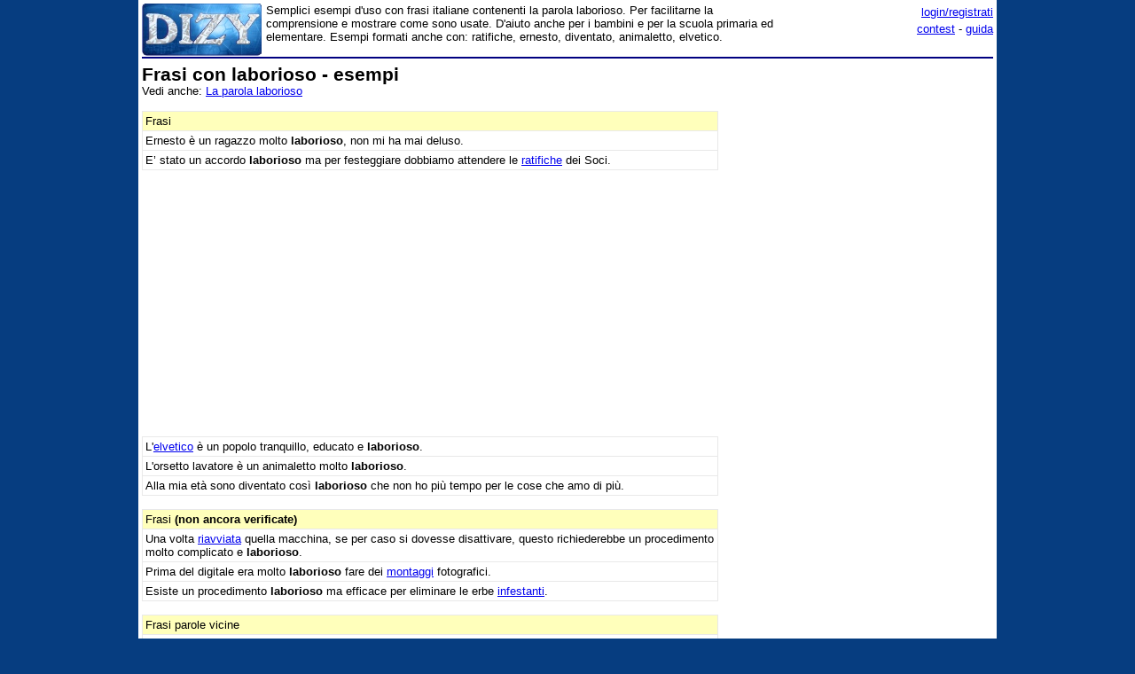

--- FILE ---
content_type: text/html;charset=utf-8
request_url: https://www.dizy.com/it/voce/laborioso/frasi
body_size: 5443
content:

<!DOCTYPE html PUBLIC "-//W3C//DTD XHTML 1.0 Transitional//EN" "http://www.w3.org/TR/xhtml1/DTD/xhtml1-transitional.dtd"> 
<html xmlns="http://www.w3.org/1999/xhtml" dir="ltr" lang="it-IT"> 
<head>
<meta http-equiv="Content-Type" content="text/html; charset=UTF-8">
<title>Frasi con laborioso - esempi</title>
<meta name="description" content="Semplici esempi d'uso con frasi italiane contenenti la parola laborioso. Per facilitarne la comprensione e mostrare come sono usate. D'aiuto anche per i bambini e per la scuola primaria ed elementare. Esempi formati anche con: ratifiche, ernesto, diventato, animaletto, elvetico.">
<link rel="canonical" href="https://www.dizy.com/it/voce/laborioso/frasi">
<link href="/base.css" rel="stylesheet" type="text/css">
  <meta property="og:type" content="article" /> 
  <meta property="og:title" content="Frasi con laborioso - esempi" /> 
  <meta property="og:image" content="" /> 
  <meta property="og:description" content="Semplici esempi d'uso con frasi italiane contenenti la parola laborioso. Per facilitarne la comprensione e mostrare come sono usate. D'aiuto anche per i bambini e per la scuola primaria ed elementare. Esempi formati anche con: ratifiche, ernesto, diventato, animaletto, elvetico." />

<script async src="https://securepubads.g.doubleclick.net/tag/js/gpt.js"></script>
<script>
  window.googletag = window.googletag || {cmd: []};
  googletag.cmd.push(function() {
    googletag.defineSlot('/1009190/Dizy_Gen_Top_300x250', [300, 250], 'div-gpt-ad-1647338464832-0').addService(googletag.pubads());
    googletag.defineSlot('/1009190/Dizy_Gen_Low2_300x250', [300, 250], 'div-gpt-ad-1647339061799-0').addService(googletag.pubads());
    googletag.pubads().enableSingleRequest();
    googletag.enableServices();
  });
</script>

<script async src="https://pagead2.googlesyndication.com/pagead/js/adsbygoogle.js?client=ca-pub-3141139295937589"
     crossorigin="anonymous"></script>

<meta name="viewport" content="width=device-width, initial-scale=1.0">
<!-- Takerate-->
<style>#rtbuzz_footerad,#rtbuzz_sticky{font-size:0;line-height:0}@media only screen and (max-width:970px){#rtbuzz_topmobile{min-height:300px}}@media only screen and (min-width:971px){#rtbuzz_insidepost{min-height:300px}}</style>

<script async type="text/javascript" src="//clickiocmp.com/t/consent_234656.js"></script>

<script>!function(){var M=document.createElement("div");M.className="azerion_privacy_privacy",M.style.position="fixed",M.style.padding="0",M.style.zIndex="9999",M.style.background="#f7f7f7",M.style.bottom="70px",M.style.left="0",M.style.boxSizing="border-box",M.style.fontFamily="Helvetica Neue,arial,sans-serif",M.style.fontWeight="400",M.style.fontSize="14px",M.style.lineHeight="14px",M.style["border-top-left-radius"]="3px",M.style["border-top-right-radius"]="3px",M.style["border-bottom-right-radius"]="3px",M.style["-webkit-border-top-left-radius"]="3px",M.style["-webkit-border-top-right-radius"]="3px",M.style["-webkit-border-bottom-right-radius"]="3px",M.style["-moz-border-radius-topleft"]="3px",M.style["-moz-border-radius-topright"]="3px",M.style["-moz-border-radius-bottomright"]="3px",M.style["writing-mode"]="tb-rl";var t=document.createElement("a");t.className="azerion_privacy_privacybutton",t.href="javascript:void(0)",t.onclick=function(){return void 0!==window.__lxG__consent__&&null!==window.__lxG__consent__.getState()&&window.__lxG__consent__.showConsent(),!1},t.style.padding="5px",t.style.display="block",t.style.textDecoration="none",t.style.color="#888",t.style.cursor="pointer",t.style.boxSizing="border-box",t.style.backgroundColor="transparent",M.appendChild(t);var w=document.createElement("img");w.className="azerion_privacy_privacyimg",w.src="[data-uri]",w.style.width="14px",w.style.height="14px",w.style.borderStyle="none",w.style.boxSizing="border-box",t.appendChild(w),t.innerHTML+="Privacy";var D=0;window.onscroll=function(){0==D&&(D++,document.body.appendChild(M))}}();</script>
<script src="https://adv.rtbuzz.net/w123717.js" async></script>
<script>window.RTBuzz=window.RTBuzz||{},window.RTBuzz.cmd=window.RTBuzz.cmd||[];</script>
<!-- /Takerate-->
</head>
<body>
<!-- Takerate sticky-->
<div id="rtbuzz_sticky"></div><script> window.RTBuzz.cmd.push("sticky");</script>
<!-- /Takerate -->
<!-- Global site tag (gtag.js) - Google Analytics -->
<script async src="https://www.googletagmanager.com/gtag/js?id=G-FZPXWHFY0E"></script>
<script>
  window.dataLayer = window.dataLayer || [];
  function gtag(){dataLayer.push(arguments);}
  gtag('js', new Date());

  gtag('config', 'G-FZPXWHFY0E');
  gtag('config', 'UA-19018137-8');
</script>

<div id="fb-root"></div>
<script>(function(d, s, id) {
  var js, fjs = d.getElementsByTagName(s)[0];
  if (d.getElementById(id)) return;
  js = d.createElement(s); js.id = id;
  js.src = "//connect.facebook.net/it_IT/sdk.js#xfbml=1&version=v2.8&appId=153271564764763";
  fjs.parentNode.insertBefore(js, fjs);
}(document, 'script', 'facebook-jssdk'));</script>
<div id="container">
<span style="float:left;width:135px;padding-right:5px;">
	<a href="/"><img border="0" src="/images/logomini.jpg" width=135px height=59px alt="Dizy - dizionario"></a>
</span>
<span style="float:right;width:234px;">
    <p style="text-align:right;margin:0;line-height:150%;"><a href="/login?backlink=%2Fit%2Fvoce%2Flaborioso%2Ffrasi">login/registrati</a><br><a href="/it/foto/">contest</a> - <a href="/it/guida">guida</a></p>
</span>
<span style="overflow:hidden;">
	<div>Semplici esempi d'uso con frasi italiane contenenti la parola laborioso. Per facilitarne la comprensione e mostrare come sono usate. D'aiuto anche per i bambini e per la scuola primaria ed elementare. Esempi formati anche con: ratifiche, ernesto, diventato, animaletto, elvetico.</div>
</span>
<br style="clear:both;line-height:0.1;">
  
<hr color="#000080" style="margin-top:1px">

<span style="float:left;max-width:650px;">
 <div><h1>Frasi con laborioso - esempi</h1><br>Vedi anche: <a href="/it/voce/laborioso">La parola laborioso</a><br><br><table width="100%" cellpadding=3 cellspacing=0 border=1 bordercolor=#E9E9E9 style="table-layout:fixed; word-wrap:break-word;"><tr><td class=sezionesub>Frasi</td></tr><tr><td valign="top" width=100% >Ernesto &egrave; un ragazzo molto <b>laborioso</b>, non mi ha mai deluso.</td></tr><tr><td valign="top" width=100% >E&rsquo; stato un accordo <b>laborioso</b> ma per festeggiare dobbiamo attendere le <a href="/it/voce/ratifiche">ratifiche</a> dei Soci.</td></tr></table><!-- Dizy.com-->
<!-- insidepost-->
<div id="rtbuzz_insidepost"></div><script> window.RTBuzz.cmd.push("insidepost");</script>
<!-- topmobile-->
<div id="rtbuzz_topmobile"></div><script> window.RTBuzz.cmd.push("topmobile");</script>
<table width="100%" cellpadding=3 cellspacing=0 border=1 bordercolor=#E9E9E9 style="table-layout:fixed; word-wrap:break-word;"><tr><td valign="top" width=100% >L'<a href="/it/voce/elvetico">elvetico</a> &egrave; un popolo tranquillo, educato e <b>laborioso</b>.</td></tr><tr><td valign="top" width=100% >L'orsetto lavatore &egrave; un animaletto molto <b>laborioso</b>.</td></tr><tr><td valign="top" width=100% >Alla mia et&agrave; sono diventato cos&igrave; <b>laborioso</b> che non ho pi&ugrave; tempo per le cose che amo di pi&ugrave;.</td></tr></table><br><table width="100%" cellpadding=3 cellspacing=0 border=1 bordercolor=#E9E9E9 style="table-layout:fixed; word-wrap:break-word;"><tr><td class=sezionesub>Frasi <b>(non ancora verificate)</b></td></tr><tr><td valign="top" width=100% >Una volta <a href="/it/voce/riavviata">riavviata</a> quella macchina, se per caso si dovesse disattivare, questo richiederebbe un procedimento molto complicato e <b>laborioso</b>.</td></tr><tr><td valign="top" width=100% >Prima del digitale era molto <b>laborioso</b> fare dei <a href="/it/voce/montaggi">montaggi</a> fotografici.</td></tr><tr><td valign="top" width=100% >Esiste un procedimento <b>laborioso</b> ma efficace per eliminare le erbe <a href="/it/voce/infestanti">infestanti</a>.</td></tr></table><br><table width="100%" cellpadding=3 cellspacing=0 border=1 bordercolor=#E9E9E9 style="table-layout:fixed; word-wrap:break-word;"><tr><td class=sezionesub>Frasi parole vicine </td></tr><tr><td valign="top" width=100% >La <a href="/it/voce/formica">formica</a> &egrave; da prendere come esempio per la sua laboriosit&agrave;.</td></tr><tr><td valign="top" width=100% >Tra i cittadini pi&ugrave; laboriosi in Italia ci sono anche i <a href="/it/voce/veneti">veneti</a>.</td></tr><tr><td valign="top" width=100% >Mentre passeggiavamo in montagna, trovammo un campo con una decina di piccole <a href="/it/voce/arnie">arnie</a> con tante api laboriose.</td></tr><tr><td valign="top" width=100% >Le formiche erano <a href="/it/voce/laboriosamente">laboriosamente</a> impegnate nel portare le briciole nel formicaio.</td></tr><tr><td valign="top" width=100% >Il mio amico non poteva mai fare il bagno al mare perch&eacute; il suo <a href="/it/voce/labrador">labrador</a> lo andava a salvare riportandolo a riva.</td></tr><tr><td valign="top" width=100% >In Gran Bretagna il partito <a href="/it/voce/laburista">Laburista</a> &egrave; uno dei principali partiti del Regno.</td></tr><tr><td valign="top" width=100% >In Inghilterra il partito <a href="/it/voce/conservatore">conservatore</a> &egrave; contrapposto ai laburisti.</td></tr><tr><td valign="top" width=100% >I falegnami usano mettere della <a href="/it/voce/lacca">lacca</a> ai mobili per renderli pi&ugrave; brillanti.</td></tr></table><br><table width="100%" cellpadding=4 cellspacing=0 class=sezione border=1 ><tr><td class=sezionetitolo>Navigazione</td></tr><tr><td valign=top>Esempi di uso dei <b><a href="/it/voce/laborioso/sinonimi">sinonimi di laborioso</a></b>: <a href="/it/voce/impegnativo/frasi">impegnativo</a>, <a href="/it/voce/faticoso/frasi">faticoso</a>, <a href="/it/voce/macchinoso/frasi">macchinoso</a>, <a href="/it/voce/complicato/frasi">complicato</a>, <a href="/it/voce/difficile/frasi">difficile</a>, <a href="/it/voce/difficoltoso/frasi">difficoltoso</a>, <a href="/it/voce/arduo/frasi">arduo</a>, <a href="/it/voce/duro/frasi">duro</a>, <a href="/it/voce/gravoso/frasi">gravoso</a>, <a href="/it/voce/complesso/frasi">complesso</a>, <a href="/it/voce/travagliato/frasi">travagliato</a>, <a href="/it/voce/operoso/frasi">operoso</a>, <a href="/it/voce/industrioso/frasi">industrioso</a>, <a href="/it/voce/attivo/frasi">attivo</a>, <a href="/it/voce/sollecito/frasi">sollecito</a>, <a href="/it/voce/efficiente/frasi">efficiente</a>, <a href="/it/voce/diligente/frasi">diligente</a>, <a href="/it/voce/dinamico/frasi">dinamico</a>, <a href="/it/voce/solerte/frasi">solerte</a>, <a href="/it/voce/produttivo/frasi">produttivo</a>, <a href="/it/voce/fruttuoso/frasi">fruttuoso</a></td></tr><tr><td valign=top>Frasi in ordine alfabetico: <a href="/it/voce/laboriosamente/frasi">laboriosamente</a>, <a href="/it/voce/laboriose/frasi">laboriose</a>, <a href="/it/voce/laboriosi/frasi">laboriosi</a>, <a href="/it/voce/laboriosità/frasi">laboriosità</a> « <b>laborioso</b> » <a href="/it/voce/labrador/frasi">labrador</a>, <a href="/it/voce/laburista/frasi">laburista</a>, <a href="/it/voce/lacca/frasi">lacca</a>, <a href="/it/voce/laccare/frasi">laccare</a></td></tr><tr><td valign=top>Dizionario italiano inverso: <a href="/it/voce/misterioso">misterioso</a>, <a href="/it/voce/borioso">borioso</a> « <b>laborioso</b> » <a href="/it/voce/glorioso">glorioso</a>, <a href="/it/voce/vanaglorioso">vanaglorioso</a></td></tr><tr><td valign=top>Lista Aggettivi: <a href="/it/voce/labile/frasi">labile</a>, <a href="/it/voce/labiovelare/frasi">labiovelare</a> « <b>laborioso</b> » <a href="/it/voce/laburista/frasi">laburista</a>, <a href="/it/voce/laccato/frasi">laccato</a></td></tr><tr><td valign=top>Vedi anche: <a href="/it/alfa/lab">Parole che iniziano con LAB</a>, <a href="/it/cruciverba/4823925706719232">Cruciverba: Solerte e laborioso</a></td></tr><tr><td valign=top>Altre frasi di esempio con: <a href="/it/voce/popolare/frasi">popolare</a>, <a href="/it/voce/tempo/frasi">tempo</a>, <a href="/it/voce/diventare/frasi">diventare</a>, <a href="/it/voce/lavatore/frasi">lavatore</a>, <a href="/it/voce/orsetto/frasi">orsetto</a>, <a href="/it/voce/elvetico/frasi">elvetico</a></td></tr></table></div>
</span>
<span style="float:right;width:300px;">
 	
    <div class="nascondi">
<script async src="https://pagead2.googlesyndication.com/pagead/js/adsbygoogle.js?client=ca-pub-3141139295937589"
     crossorigin="anonymous"></script>
<!-- Dizy_RightAuto -->
<ins class="adsbygoogle"
     style="display:block"
     data-ad-client="ca-pub-3141139295937589"
     data-ad-slot="8992604251"
     data-ad-format="auto"
     data-full-width-responsive="true"></ins>
<script>
     (adsbygoogle = window.adsbygoogle || []).push({});
</script>
</div>
   	<p class=small><!-- /1009190/Dizy_Gen_Low2_300x250 --><div id='div-gpt-ad-1647339061799-0' style='min-width: 300px; min-height: 250px;'>  <script>    googletag.cmd.push(function() { googletag.display('div-gpt-ad-1647339061799-0'); });  </script></div>
</span>
<br style="clear:both;">
<script async src="https://pagead2.googlesyndication.com/pagead/js/adsbygoogle.js?client=ca-pub-3141139295937589"
     crossorigin="anonymous"></script>
<!-- Dizy_Bottom -->
<ins class="adsbygoogle"
     style="display:block"
     data-ad-client="ca-pub-3141139295937589"
     data-ad-slot="4501723392"
     data-ad-format="auto"
     data-full-width-responsive="true"></ins>
<script>
     (adsbygoogle = window.adsbygoogle || []).push({});
</script>
<table border="0" width="100%" cellspacing="2" bgcolor="#DAF5FC" >
  <caption>&nbsp;</caption>
  <tr>
    <td width="40%"><b><a href="/">Dizy</a>
      © 2013 - 2026 <a href="http://www.prometheo.it/">Prometheo</a></b>
     </td>    
    <td width="40%" align="right"><a href="/it/note/privacy">Informativa Privacy</a> - 
    	<a href="/it/note/avvertenze">Avvertenze</a>
    </td>
  </tr>
</table>

</div>
</body>
</html>

--- FILE ---
content_type: text/html; charset=utf-8
request_url: https://www.google.com/recaptcha/api2/aframe
body_size: 267
content:
<!DOCTYPE HTML><html><head><meta http-equiv="content-type" content="text/html; charset=UTF-8"></head><body><script nonce="OMMvQ6HlotyLIXo9N4-DFw">/** Anti-fraud and anti-abuse applications only. See google.com/recaptcha */ try{var clients={'sodar':'https://pagead2.googlesyndication.com/pagead/sodar?'};window.addEventListener("message",function(a){try{if(a.source===window.parent){var b=JSON.parse(a.data);var c=clients[b['id']];if(c){var d=document.createElement('img');d.src=c+b['params']+'&rc='+(localStorage.getItem("rc::a")?sessionStorage.getItem("rc::b"):"");window.document.body.appendChild(d);sessionStorage.setItem("rc::e",parseInt(sessionStorage.getItem("rc::e")||0)+1);localStorage.setItem("rc::h",'1769982089484');}}}catch(b){}});window.parent.postMessage("_grecaptcha_ready", "*");}catch(b){}</script></body></html>